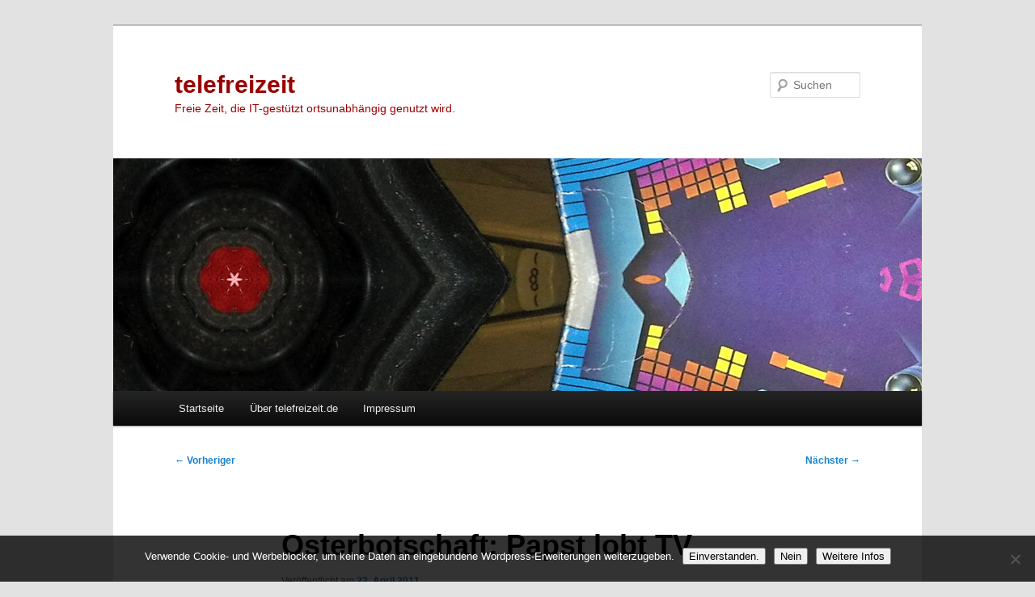

--- FILE ---
content_type: text/html; charset=UTF-8
request_url: http://telefreizeit.de/2011/04/osterbotschaft-papst-lobt-tv/
body_size: 10112
content:
<!DOCTYPE html>
<html lang="de">
<head>
<meta charset="UTF-8" />
<meta name="viewport" content="width=device-width, initial-scale=1.0" />
<title>
Osterbotschaft: Papst lobt TV | telefreizeit	</title>
<link rel="profile" href="https://gmpg.org/xfn/11" />
<link rel="stylesheet" type="text/css" media="all" href="http://telefreizeit.de/wp-content/themes/twentyeleven/style.css?ver=20251202" />
<link rel="pingback" href="http://telefreizeit.de/xmlrpc.php">
<meta name='robots' content='max-image-preview:large' />
<link rel="alternate" type="application/rss+xml" title="telefreizeit &raquo; Feed" href="https://telefreizeit.de/feed/" />
<link rel="alternate" type="application/rss+xml" title="telefreizeit &raquo; Kommentar-Feed" href="https://telefreizeit.de/comments/feed/" />
<link rel="alternate" title="oEmbed (JSON)" type="application/json+oembed" href="https://telefreizeit.de/wp-json/oembed/1.0/embed?url=https%3A%2F%2Ftelefreizeit.de%2F2011%2F04%2Fosterbotschaft-papst-lobt-tv%2F" />
<link rel="alternate" title="oEmbed (XML)" type="text/xml+oembed" href="https://telefreizeit.de/wp-json/oembed/1.0/embed?url=https%3A%2F%2Ftelefreizeit.de%2F2011%2F04%2Fosterbotschaft-papst-lobt-tv%2F&#038;format=xml" />
<style id='wp-img-auto-sizes-contain-inline-css' type='text/css'>
img:is([sizes=auto i],[sizes^="auto," i]){contain-intrinsic-size:3000px 1500px}
/*# sourceURL=wp-img-auto-sizes-contain-inline-css */
</style>
<style id='wp-emoji-styles-inline-css' type='text/css'>

	img.wp-smiley, img.emoji {
		display: inline !important;
		border: none !important;
		box-shadow: none !important;
		height: 1em !important;
		width: 1em !important;
		margin: 0 0.07em !important;
		vertical-align: -0.1em !important;
		background: none !important;
		padding: 0 !important;
	}
/*# sourceURL=wp-emoji-styles-inline-css */
</style>
<style id='wp-block-library-inline-css' type='text/css'>
:root{--wp-block-synced-color:#7a00df;--wp-block-synced-color--rgb:122,0,223;--wp-bound-block-color:var(--wp-block-synced-color);--wp-editor-canvas-background:#ddd;--wp-admin-theme-color:#007cba;--wp-admin-theme-color--rgb:0,124,186;--wp-admin-theme-color-darker-10:#006ba1;--wp-admin-theme-color-darker-10--rgb:0,107,160.5;--wp-admin-theme-color-darker-20:#005a87;--wp-admin-theme-color-darker-20--rgb:0,90,135;--wp-admin-border-width-focus:2px}@media (min-resolution:192dpi){:root{--wp-admin-border-width-focus:1.5px}}.wp-element-button{cursor:pointer}:root .has-very-light-gray-background-color{background-color:#eee}:root .has-very-dark-gray-background-color{background-color:#313131}:root .has-very-light-gray-color{color:#eee}:root .has-very-dark-gray-color{color:#313131}:root .has-vivid-green-cyan-to-vivid-cyan-blue-gradient-background{background:linear-gradient(135deg,#00d084,#0693e3)}:root .has-purple-crush-gradient-background{background:linear-gradient(135deg,#34e2e4,#4721fb 50%,#ab1dfe)}:root .has-hazy-dawn-gradient-background{background:linear-gradient(135deg,#faaca8,#dad0ec)}:root .has-subdued-olive-gradient-background{background:linear-gradient(135deg,#fafae1,#67a671)}:root .has-atomic-cream-gradient-background{background:linear-gradient(135deg,#fdd79a,#004a59)}:root .has-nightshade-gradient-background{background:linear-gradient(135deg,#330968,#31cdcf)}:root .has-midnight-gradient-background{background:linear-gradient(135deg,#020381,#2874fc)}:root{--wp--preset--font-size--normal:16px;--wp--preset--font-size--huge:42px}.has-regular-font-size{font-size:1em}.has-larger-font-size{font-size:2.625em}.has-normal-font-size{font-size:var(--wp--preset--font-size--normal)}.has-huge-font-size{font-size:var(--wp--preset--font-size--huge)}.has-text-align-center{text-align:center}.has-text-align-left{text-align:left}.has-text-align-right{text-align:right}.has-fit-text{white-space:nowrap!important}#end-resizable-editor-section{display:none}.aligncenter{clear:both}.items-justified-left{justify-content:flex-start}.items-justified-center{justify-content:center}.items-justified-right{justify-content:flex-end}.items-justified-space-between{justify-content:space-between}.screen-reader-text{border:0;clip-path:inset(50%);height:1px;margin:-1px;overflow:hidden;padding:0;position:absolute;width:1px;word-wrap:normal!important}.screen-reader-text:focus{background-color:#ddd;clip-path:none;color:#444;display:block;font-size:1em;height:auto;left:5px;line-height:normal;padding:15px 23px 14px;text-decoration:none;top:5px;width:auto;z-index:100000}html :where(.has-border-color){border-style:solid}html :where([style*=border-top-color]){border-top-style:solid}html :where([style*=border-right-color]){border-right-style:solid}html :where([style*=border-bottom-color]){border-bottom-style:solid}html :where([style*=border-left-color]){border-left-style:solid}html :where([style*=border-width]){border-style:solid}html :where([style*=border-top-width]){border-top-style:solid}html :where([style*=border-right-width]){border-right-style:solid}html :where([style*=border-bottom-width]){border-bottom-style:solid}html :where([style*=border-left-width]){border-left-style:solid}html :where(img[class*=wp-image-]){height:auto;max-width:100%}:where(figure){margin:0 0 1em}html :where(.is-position-sticky){--wp-admin--admin-bar--position-offset:var(--wp-admin--admin-bar--height,0px)}@media screen and (max-width:600px){html :where(.is-position-sticky){--wp-admin--admin-bar--position-offset:0px}}

/*# sourceURL=wp-block-library-inline-css */
</style><style id='global-styles-inline-css' type='text/css'>
:root{--wp--preset--aspect-ratio--square: 1;--wp--preset--aspect-ratio--4-3: 4/3;--wp--preset--aspect-ratio--3-4: 3/4;--wp--preset--aspect-ratio--3-2: 3/2;--wp--preset--aspect-ratio--2-3: 2/3;--wp--preset--aspect-ratio--16-9: 16/9;--wp--preset--aspect-ratio--9-16: 9/16;--wp--preset--color--black: #000;--wp--preset--color--cyan-bluish-gray: #abb8c3;--wp--preset--color--white: #fff;--wp--preset--color--pale-pink: #f78da7;--wp--preset--color--vivid-red: #cf2e2e;--wp--preset--color--luminous-vivid-orange: #ff6900;--wp--preset--color--luminous-vivid-amber: #fcb900;--wp--preset--color--light-green-cyan: #7bdcb5;--wp--preset--color--vivid-green-cyan: #00d084;--wp--preset--color--pale-cyan-blue: #8ed1fc;--wp--preset--color--vivid-cyan-blue: #0693e3;--wp--preset--color--vivid-purple: #9b51e0;--wp--preset--color--blue: #1982d1;--wp--preset--color--dark-gray: #373737;--wp--preset--color--medium-gray: #666;--wp--preset--color--light-gray: #e2e2e2;--wp--preset--gradient--vivid-cyan-blue-to-vivid-purple: linear-gradient(135deg,rgb(6,147,227) 0%,rgb(155,81,224) 100%);--wp--preset--gradient--light-green-cyan-to-vivid-green-cyan: linear-gradient(135deg,rgb(122,220,180) 0%,rgb(0,208,130) 100%);--wp--preset--gradient--luminous-vivid-amber-to-luminous-vivid-orange: linear-gradient(135deg,rgb(252,185,0) 0%,rgb(255,105,0) 100%);--wp--preset--gradient--luminous-vivid-orange-to-vivid-red: linear-gradient(135deg,rgb(255,105,0) 0%,rgb(207,46,46) 100%);--wp--preset--gradient--very-light-gray-to-cyan-bluish-gray: linear-gradient(135deg,rgb(238,238,238) 0%,rgb(169,184,195) 100%);--wp--preset--gradient--cool-to-warm-spectrum: linear-gradient(135deg,rgb(74,234,220) 0%,rgb(151,120,209) 20%,rgb(207,42,186) 40%,rgb(238,44,130) 60%,rgb(251,105,98) 80%,rgb(254,248,76) 100%);--wp--preset--gradient--blush-light-purple: linear-gradient(135deg,rgb(255,206,236) 0%,rgb(152,150,240) 100%);--wp--preset--gradient--blush-bordeaux: linear-gradient(135deg,rgb(254,205,165) 0%,rgb(254,45,45) 50%,rgb(107,0,62) 100%);--wp--preset--gradient--luminous-dusk: linear-gradient(135deg,rgb(255,203,112) 0%,rgb(199,81,192) 50%,rgb(65,88,208) 100%);--wp--preset--gradient--pale-ocean: linear-gradient(135deg,rgb(255,245,203) 0%,rgb(182,227,212) 50%,rgb(51,167,181) 100%);--wp--preset--gradient--electric-grass: linear-gradient(135deg,rgb(202,248,128) 0%,rgb(113,206,126) 100%);--wp--preset--gradient--midnight: linear-gradient(135deg,rgb(2,3,129) 0%,rgb(40,116,252) 100%);--wp--preset--font-size--small: 13px;--wp--preset--font-size--medium: 20px;--wp--preset--font-size--large: 36px;--wp--preset--font-size--x-large: 42px;--wp--preset--spacing--20: 0.44rem;--wp--preset--spacing--30: 0.67rem;--wp--preset--spacing--40: 1rem;--wp--preset--spacing--50: 1.5rem;--wp--preset--spacing--60: 2.25rem;--wp--preset--spacing--70: 3.38rem;--wp--preset--spacing--80: 5.06rem;--wp--preset--shadow--natural: 6px 6px 9px rgba(0, 0, 0, 0.2);--wp--preset--shadow--deep: 12px 12px 50px rgba(0, 0, 0, 0.4);--wp--preset--shadow--sharp: 6px 6px 0px rgba(0, 0, 0, 0.2);--wp--preset--shadow--outlined: 6px 6px 0px -3px rgb(255, 255, 255), 6px 6px rgb(0, 0, 0);--wp--preset--shadow--crisp: 6px 6px 0px rgb(0, 0, 0);}:where(.is-layout-flex){gap: 0.5em;}:where(.is-layout-grid){gap: 0.5em;}body .is-layout-flex{display: flex;}.is-layout-flex{flex-wrap: wrap;align-items: center;}.is-layout-flex > :is(*, div){margin: 0;}body .is-layout-grid{display: grid;}.is-layout-grid > :is(*, div){margin: 0;}:where(.wp-block-columns.is-layout-flex){gap: 2em;}:where(.wp-block-columns.is-layout-grid){gap: 2em;}:where(.wp-block-post-template.is-layout-flex){gap: 1.25em;}:where(.wp-block-post-template.is-layout-grid){gap: 1.25em;}.has-black-color{color: var(--wp--preset--color--black) !important;}.has-cyan-bluish-gray-color{color: var(--wp--preset--color--cyan-bluish-gray) !important;}.has-white-color{color: var(--wp--preset--color--white) !important;}.has-pale-pink-color{color: var(--wp--preset--color--pale-pink) !important;}.has-vivid-red-color{color: var(--wp--preset--color--vivid-red) !important;}.has-luminous-vivid-orange-color{color: var(--wp--preset--color--luminous-vivid-orange) !important;}.has-luminous-vivid-amber-color{color: var(--wp--preset--color--luminous-vivid-amber) !important;}.has-light-green-cyan-color{color: var(--wp--preset--color--light-green-cyan) !important;}.has-vivid-green-cyan-color{color: var(--wp--preset--color--vivid-green-cyan) !important;}.has-pale-cyan-blue-color{color: var(--wp--preset--color--pale-cyan-blue) !important;}.has-vivid-cyan-blue-color{color: var(--wp--preset--color--vivid-cyan-blue) !important;}.has-vivid-purple-color{color: var(--wp--preset--color--vivid-purple) !important;}.has-black-background-color{background-color: var(--wp--preset--color--black) !important;}.has-cyan-bluish-gray-background-color{background-color: var(--wp--preset--color--cyan-bluish-gray) !important;}.has-white-background-color{background-color: var(--wp--preset--color--white) !important;}.has-pale-pink-background-color{background-color: var(--wp--preset--color--pale-pink) !important;}.has-vivid-red-background-color{background-color: var(--wp--preset--color--vivid-red) !important;}.has-luminous-vivid-orange-background-color{background-color: var(--wp--preset--color--luminous-vivid-orange) !important;}.has-luminous-vivid-amber-background-color{background-color: var(--wp--preset--color--luminous-vivid-amber) !important;}.has-light-green-cyan-background-color{background-color: var(--wp--preset--color--light-green-cyan) !important;}.has-vivid-green-cyan-background-color{background-color: var(--wp--preset--color--vivid-green-cyan) !important;}.has-pale-cyan-blue-background-color{background-color: var(--wp--preset--color--pale-cyan-blue) !important;}.has-vivid-cyan-blue-background-color{background-color: var(--wp--preset--color--vivid-cyan-blue) !important;}.has-vivid-purple-background-color{background-color: var(--wp--preset--color--vivid-purple) !important;}.has-black-border-color{border-color: var(--wp--preset--color--black) !important;}.has-cyan-bluish-gray-border-color{border-color: var(--wp--preset--color--cyan-bluish-gray) !important;}.has-white-border-color{border-color: var(--wp--preset--color--white) !important;}.has-pale-pink-border-color{border-color: var(--wp--preset--color--pale-pink) !important;}.has-vivid-red-border-color{border-color: var(--wp--preset--color--vivid-red) !important;}.has-luminous-vivid-orange-border-color{border-color: var(--wp--preset--color--luminous-vivid-orange) !important;}.has-luminous-vivid-amber-border-color{border-color: var(--wp--preset--color--luminous-vivid-amber) !important;}.has-light-green-cyan-border-color{border-color: var(--wp--preset--color--light-green-cyan) !important;}.has-vivid-green-cyan-border-color{border-color: var(--wp--preset--color--vivid-green-cyan) !important;}.has-pale-cyan-blue-border-color{border-color: var(--wp--preset--color--pale-cyan-blue) !important;}.has-vivid-cyan-blue-border-color{border-color: var(--wp--preset--color--vivid-cyan-blue) !important;}.has-vivid-purple-border-color{border-color: var(--wp--preset--color--vivid-purple) !important;}.has-vivid-cyan-blue-to-vivid-purple-gradient-background{background: var(--wp--preset--gradient--vivid-cyan-blue-to-vivid-purple) !important;}.has-light-green-cyan-to-vivid-green-cyan-gradient-background{background: var(--wp--preset--gradient--light-green-cyan-to-vivid-green-cyan) !important;}.has-luminous-vivid-amber-to-luminous-vivid-orange-gradient-background{background: var(--wp--preset--gradient--luminous-vivid-amber-to-luminous-vivid-orange) !important;}.has-luminous-vivid-orange-to-vivid-red-gradient-background{background: var(--wp--preset--gradient--luminous-vivid-orange-to-vivid-red) !important;}.has-very-light-gray-to-cyan-bluish-gray-gradient-background{background: var(--wp--preset--gradient--very-light-gray-to-cyan-bluish-gray) !important;}.has-cool-to-warm-spectrum-gradient-background{background: var(--wp--preset--gradient--cool-to-warm-spectrum) !important;}.has-blush-light-purple-gradient-background{background: var(--wp--preset--gradient--blush-light-purple) !important;}.has-blush-bordeaux-gradient-background{background: var(--wp--preset--gradient--blush-bordeaux) !important;}.has-luminous-dusk-gradient-background{background: var(--wp--preset--gradient--luminous-dusk) !important;}.has-pale-ocean-gradient-background{background: var(--wp--preset--gradient--pale-ocean) !important;}.has-electric-grass-gradient-background{background: var(--wp--preset--gradient--electric-grass) !important;}.has-midnight-gradient-background{background: var(--wp--preset--gradient--midnight) !important;}.has-small-font-size{font-size: var(--wp--preset--font-size--small) !important;}.has-medium-font-size{font-size: var(--wp--preset--font-size--medium) !important;}.has-large-font-size{font-size: var(--wp--preset--font-size--large) !important;}.has-x-large-font-size{font-size: var(--wp--preset--font-size--x-large) !important;}
/*# sourceURL=global-styles-inline-css */
</style>

<style id='classic-theme-styles-inline-css' type='text/css'>
/*! This file is auto-generated */
.wp-block-button__link{color:#fff;background-color:#32373c;border-radius:9999px;box-shadow:none;text-decoration:none;padding:calc(.667em + 2px) calc(1.333em + 2px);font-size:1.125em}.wp-block-file__button{background:#32373c;color:#fff;text-decoration:none}
/*# sourceURL=/wp-includes/css/classic-themes.min.css */
</style>
<link rel='stylesheet' id='cookie-notice-front-css' href='http://telefreizeit.de/wp-content/plugins/cookie-notice/css/front.min.css?ver=2.5.11' type='text/css' media='all' />
<link rel='stylesheet' id='twentyeleven-block-style-css' href='http://telefreizeit.de/wp-content/themes/twentyeleven/blocks.css?ver=20240703' type='text/css' media='all' />
<script type="text/javascript" id="cookie-notice-front-js-before">
/* <![CDATA[ */
var cnArgs = {"ajaxUrl":"https:\/\/telefreizeit.de\/wp-admin\/admin-ajax.php","nonce":"acd1718e6e","hideEffect":"fade","position":"bottom","onScroll":false,"onScrollOffset":100,"onClick":false,"cookieName":"cookie_notice_accepted","cookieTime":2592000,"cookieTimeRejected":2592000,"globalCookie":false,"redirection":false,"cache":false,"revokeCookies":false,"revokeCookiesOpt":"automatic"};

//# sourceURL=cookie-notice-front-js-before
/* ]]> */
</script>
<script type="text/javascript" src="http://telefreizeit.de/wp-content/plugins/cookie-notice/js/front.min.js?ver=2.5.11" id="cookie-notice-front-js"></script>
<link rel="https://api.w.org/" href="https://telefreizeit.de/wp-json/" /><link rel="alternate" title="JSON" type="application/json" href="https://telefreizeit.de/wp-json/wp/v2/posts/88" /><link rel="EditURI" type="application/rsd+xml" title="RSD" href="https://telefreizeit.de/xmlrpc.php?rsd" />
<meta name="generator" content="WordPress 6.9" />
<link rel="canonical" href="https://telefreizeit.de/2011/04/osterbotschaft-papst-lobt-tv/" />
<link rel='shortlink' href='https://telefreizeit.de/?p=88' />
<meta property="fediverse:creator" name="fediverse:creator" content="claas@telefreizeit.de" />
		<style type="text/css" id="twentyeleven-header-css">
				#site-title a,
		#site-description {
			color: #9b0101;
		}
		</style>
		<link rel="amphtml" href="https://telefreizeit.de/2011/04/osterbotschaft-papst-lobt-tv/amp/">
<link rel="alternate" title="ActivityPub (JSON)" type="application/activity+json" href="https://telefreizeit.de/2011/04/osterbotschaft-papst-lobt-tv/" />
</head>

<body class="wp-singular post-template-default single single-post postid-88 single-format-standard wp-embed-responsive wp-theme-twentyeleven cookies-not-set single-author singular two-column right-sidebar">
<div class="skip-link"><a class="assistive-text" href="#content">Zum primären Inhalt springen</a></div><div id="page" class="hfeed">
	<header id="branding">
			<hgroup>
									<h1 id="site-title"><span><a href="https://telefreizeit.de/" rel="home" >telefreizeit</a></span></h1>
										<h2 id="site-description">Freie Zeit, die IT-gestützt ortsunabhängig genutzt wird.</h2>
							</hgroup>

						<a href="https://telefreizeit.de/" rel="home" >
				<img src="http://www.telefreizeit.de/wp-content/uploads/2013/04/tf_title.jpg" width="1000" height="288" alt="telefreizeit" srcset="https://telefreizeit.de/wp-content/uploads/2013/04/tf_title.jpg 1000w, https://telefreizeit.de/wp-content/uploads/2013/04/tf_title-300x86.jpg 300w, https://telefreizeit.de/wp-content/uploads/2013/04/tf_title-500x144.jpg 500w" sizes="(max-width: 1000px) 100vw, 1000px" decoding="async" fetchpriority="high" />			</a>
			
									<form method="get" id="searchform" action="https://telefreizeit.de/">
		<label for="s" class="assistive-text">Suchen</label>
		<input type="text" class="field" name="s" id="s" placeholder="Suchen" />
		<input type="submit" class="submit" name="submit" id="searchsubmit" value="Suchen" />
	</form>
			
			<nav id="access">
				<h3 class="assistive-text">Hauptmenü</h3>
				<div class="menu-hauptmenue-container"><ul id="menu-hauptmenue" class="menu"><li id="menu-item-435" class="menu-item menu-item-type-custom menu-item-object-custom menu-item-435"><a href="http://telefreizeit.de/">Startseite</a></li>
<li id="menu-item-437" class="menu-item menu-item-type-post_type menu-item-object-page menu-item-home menu-item-437"><a href="https://telefreizeit.de/about/">Über telefreizeit.de</a></li>
<li id="menu-item-438" class="menu-item menu-item-type-post_type menu-item-object-page menu-item-privacy-policy menu-item-438"><a rel="privacy-policy" href="https://telefreizeit.de/impressum/">Impressum</a></li>
</ul></div>			</nav><!-- #access -->
	</header><!-- #branding -->


	<div id="main">

		<div id="primary">
			<div id="content" role="main">

				
					<nav id="nav-single">
						<h3 class="assistive-text">Beitragsnavigation</h3>
						<span class="nav-previous"><a href="https://telefreizeit.de/2011/04/aus-dem-rostocker-journal/" rel="prev"><span class="meta-nav">&larr;</span> Vorheriger</a></span>
						<span class="nav-next"><a href="https://telefreizeit.de/2011/04/office-365-web-apps-und-das-ipad/" rel="next">Nächster <span class="meta-nav">&rarr;</span></a></span>
					</nav><!-- #nav-single -->

					
<article id="post-88" class="post-88 post type-post status-publish format-standard hentry category-allgemein tag-kirche tag-urheberrecht tag-video tag-zitat">
	<header class="entry-header">
		<h1 class="entry-title">Osterbotschaft: Papst lobt TV</h1>

				<div class="entry-meta">
			<span class="sep">Veröffentlicht am </span><a href="https://telefreizeit.de/2011/04/osterbotschaft-papst-lobt-tv/" title="07:45" rel="bookmark"><time class="entry-date" datetime="2011-04-22T07:45:59+00:00">22. April 2011</time></a><span class="by-author"> <span class="sep"> von </span> <span class="author vcard"><a class="url fn n" href="https://telefreizeit.de/author/claas/" title="Alle Beiträge von claas anzeigen" rel="author">claas</a></span></span>		</div><!-- .entry-meta -->
			</header><!-- .entry-header -->

	<div class="entry-content">
		<p>In der 57. Folge des Video-Podcasts <a href="http://fernsehkritik.tv">Fernsehkritik.tv</a> wurde ein Filmdokument vom 17.04.1949 vorgestellt. <a href="http://de.wikipedia.org/wiki/Pius_XII.">Papst Pius der 12.</a>, der sonst eher für ein Thema bekannt ist, zu dem er sich <a href="http://www.taz.de/1/leben/kuenste/artikel/1/der-papst-der-schwieg/">nicht deutlich genug geäußert hat</a>, spricht hier in seiner Osterbotschaft über das Fernsehen als <a href="http://www.vatican.va/holy_father/pius_xii/encyclicals/documents/hf_p-xii_enc_08091957_miranda-prorsus_ge.html">wunderbare Erfindung</a> und <a href="http://www.youtube.com/watch?v=-99L5C4DPDs">Werkzeug zur Offenbarung der Wahrheit</a>. Bemerkenswert.<br />
<div id="attachment_89" style="width: 482px" class="wp-caption aligncenter"><a href="http://www.youtube.com/watch?v=-99L5C4DPDs"><img decoding="async" aria-describedby="caption-attachment-89" src="http://www.telefreizeit.de/wp-content/uploads/2011/04/Vatican.jpg" alt="" title="Vatican" width="472" height="268" class="size-full wp-image-89" /></a><p id="caption-attachment-89" class="wp-caption-text">Vatican 1890-1900 (Library of Congress, Photochrom Print Collection, LOT 13434, no. 174)</p></div><br />
Aktueller: Botschaft von Papst Benedict XVI. zum 45. Welttag der sozialen Kommunikationsmittel: <a href="http://www.vatican.va/holy_father/benedict_xvi/messages/communications/documents/hf_ben-xvi_mes_20110124_45th-world-communications-day_ge.html">Wahrheit, Verkündigung und Authentizität des Lebens im digitalen Zeitalter</a>. Frohe Ostern!<br />
Anbei: Im Grunde ist das Video nur ein Test, der veranschaulichen soll, wie viel Zitat-Kontext man braucht, um einen Videoschnipsel zu zeigen, der nicht frei oder gemeinfrei ist. Hier lohnt sich, wie häufig, eine <a href="http://www.irights.info/?q=search/node/film%20zitat">Suche in iRights.info</a>.</p>
<blockquote><p>« … le progrès de la science et de la technique, radio et cinéma, en ont acheminé la réalisation vers cette télévision dont Nous jouissons à présent. … Nous attendons de la télévision des conséquences de la plus haute portée par la révélation toujours plus éclatante de la vérité aux intelligences loyales. … »</p></blockquote>
			</div><!-- .entry-content -->

	<footer class="entry-meta">
		Dieser Eintrag wurde von <a href="https://telefreizeit.de/author/claas/">claas</a> unter <a href="https://telefreizeit.de/category/allgemein/" rel="category tag">Allgemein</a> veröffentlicht und mit <a href="https://telefreizeit.de/tag/kirche/" rel="tag">kirche</a>, <a href="https://telefreizeit.de/tag/urheberrecht/" rel="tag">urheberrecht</a>, <a href="https://telefreizeit.de/tag/video/" rel="tag">video</a>, <a href="https://telefreizeit.de/tag/zitat/" rel="tag">zitat</a> verschlagwortet. Setze ein Lesezeichen für den <a href="https://telefreizeit.de/2011/04/osterbotschaft-papst-lobt-tv/" title="Permalink zu Osterbotschaft: Papst lobt TV" rel="bookmark">Permalink</a>.
		
			</footer><!-- .entry-meta -->
</article><!-- #post-88 -->

						<div id="comments">
	
	
	
	
</div><!-- #comments -->

				
			</div><!-- #content -->
		</div><!-- #primary -->


	</div><!-- #main -->

	<footer id="colophon">

			
<div id="supplementary" class="one">
		<div id="first" class="widget-area" role="complementary">
		<aside id="block-2" class="widget widget_block"><a rel="me" style="display:none" href="https://chaos.social/@telefreizeit">Mastodon</a></aside><aside id="tag_cloud-2" class="widget widget_tag_cloud"><h3 class="widget-title">Schlagworte</h3><div class="tagcloud"><ul class='wp-tag-cloud' role='list'>
	<li><a href="https://telefreizeit.de/tag/apps/" class="tag-cloud-link tag-link-70 tag-link-position-1" style="font-size: 12.117647058824pt;" aria-label="apps (3 Einträge)">apps</a></li>
	<li><a href="https://telefreizeit.de/tag/audio/" class="tag-cloud-link tag-link-69 tag-link-position-2" style="font-size: 10.470588235294pt;" aria-label="audio (2 Einträge)">audio</a></li>
	<li><a href="https://telefreizeit.de/tag/bdsg/" class="tag-cloud-link tag-link-4 tag-link-position-3" style="font-size: 10.470588235294pt;" aria-label="bdsg (2 Einträge)">bdsg</a></li>
	<li><a href="https://telefreizeit.de/tag/berlin/" class="tag-cloud-link tag-link-5 tag-link-position-4" style="font-size: 10.470588235294pt;" aria-label="berlin (2 Einträge)">berlin</a></li>
	<li><a href="https://telefreizeit.de/tag/bremen/" class="tag-cloud-link tag-link-6 tag-link-position-5" style="font-size: 21.725490196078pt;" aria-label="bremen (19 Einträge)">bremen</a></li>
	<li><a href="https://telefreizeit.de/tag/bucher/" class="tag-cloud-link tag-link-45 tag-link-position-6" style="font-size: 10.470588235294pt;" aria-label="bücher (2 Einträge)">bücher</a></li>
	<li><a href="https://telefreizeit.de/tag/creativecommons/" class="tag-cloud-link tag-link-7 tag-link-position-7" style="font-size: 18.705882352941pt;" aria-label="creativecommons (11 Einträge)">creativecommons</a></li>
	<li><a href="https://telefreizeit.de/tag/datenanalyse/" class="tag-cloud-link tag-link-46 tag-link-position-8" style="font-size: 10.470588235294pt;" aria-label="datenanalyse (2 Einträge)">datenanalyse</a></li>
	<li><a href="https://telefreizeit.de/tag/datenschutz/" class="tag-cloud-link tag-link-8 tag-link-position-9" style="font-size: 19.117647058824pt;" aria-label="datenschutz (12 Einträge)">datenschutz</a></li>
	<li><a href="https://telefreizeit.de/tag/einzelhandel/" class="tag-cloud-link tag-link-9 tag-link-position-10" style="font-size: 10.470588235294pt;" aria-label="einzelhandel (2 Einträge)">einzelhandel</a></li>
	<li><a href="https://telefreizeit.de/tag/fernsehen/" class="tag-cloud-link tag-link-51 tag-link-position-11" style="font-size: 10.470588235294pt;" aria-label="fernsehen (2 Einträge)">fernsehen</a></li>
	<li><a href="https://telefreizeit.de/tag/fotos/" class="tag-cloud-link tag-link-10 tag-link-position-12" style="font-size: 12.117647058824pt;" aria-label="fotos (3 Einträge)">fotos</a></li>
	<li><a href="https://telefreizeit.de/tag/games/" class="tag-cloud-link tag-link-11 tag-link-position-13" style="font-size: 10.470588235294pt;" aria-label="games (2 Einträge)">games</a></li>
	<li><a href="https://telefreizeit.de/tag/geosozial/" class="tag-cloud-link tag-link-12 tag-link-position-14" style="font-size: 10.470588235294pt;" aria-label="geosozial (2 Einträge)">geosozial</a></li>
	<li><a href="https://telefreizeit.de/tag/hamburg/" class="tag-cloud-link tag-link-41 tag-link-position-15" style="font-size: 10.470588235294pt;" aria-label="hamburg (2 Einträge)">hamburg</a></li>
	<li><a href="https://telefreizeit.de/tag/hardware/" class="tag-cloud-link tag-link-13 tag-link-position-16" style="font-size: 18.705882352941pt;" aria-label="hardware (11 Einträge)">hardware</a></li>
	<li><a href="https://telefreizeit.de/tag/informationsfreiheit/" class="tag-cloud-link tag-link-14 tag-link-position-17" style="font-size: 13.490196078431pt;" aria-label="informationsfreiheit (4 Einträge)">informationsfreiheit</a></li>
	<li><a href="https://telefreizeit.de/tag/ipad/" class="tag-cloud-link tag-link-15 tag-link-position-18" style="font-size: 12.117647058824pt;" aria-label="ipad (3 Einträge)">ipad</a></li>
	<li><a href="https://telefreizeit.de/tag/iphone/" class="tag-cloud-link tag-link-16 tag-link-position-19" style="font-size: 13.490196078431pt;" aria-label="iphone (4 Einträge)">iphone</a></li>
	<li><a href="https://telefreizeit.de/tag/jugendschutz/" class="tag-cloud-link tag-link-17 tag-link-position-20" style="font-size: 12.117647058824pt;" aria-label="jugendschutz (3 Einträge)">jugendschutz</a></li>
	<li><a href="https://telefreizeit.de/tag/linux/" class="tag-cloud-link tag-link-82 tag-link-position-21" style="font-size: 10.470588235294pt;" aria-label="linux (2 Einträge)">linux</a></li>
	<li><a href="https://telefreizeit.de/tag/musik/" class="tag-cloud-link tag-link-19 tag-link-position-22" style="font-size: 17.607843137255pt;" aria-label="musik (9 Einträge)">musik</a></li>
	<li><a href="https://telefreizeit.de/tag/npo/" class="tag-cloud-link tag-link-20 tag-link-position-23" style="font-size: 10.470588235294pt;" aria-label="npo (2 Einträge)">npo</a></li>
	<li><a href="https://telefreizeit.de/tag/open/" class="tag-cloud-link tag-link-22 tag-link-position-24" style="font-size: 16.235294117647pt;" aria-label="open (7 Einträge)">open</a></li>
	<li><a href="https://telefreizeit.de/tag/opendata/" class="tag-cloud-link tag-link-23 tag-link-position-25" style="font-size: 16.235294117647pt;" aria-label="opendata (7 Einträge)">opendata</a></li>
	<li><a href="https://telefreizeit.de/tag/partizipation/" class="tag-cloud-link tag-link-48 tag-link-position-26" style="font-size: 10.470588235294pt;" aria-label="partizipation (2 Einträge)">partizipation</a></li>
	<li><a href="https://telefreizeit.de/tag/personalausweis/" class="tag-cloud-link tag-link-81 tag-link-position-27" style="font-size: 8pt;" aria-label="personalausweis (1 Eintrag)">personalausweis</a></li>
	<li><a href="https://telefreizeit.de/tag/php/" class="tag-cloud-link tag-link-84 tag-link-position-28" style="font-size: 8pt;" aria-label="php (1 Eintrag)">php</a></li>
	<li><a href="https://telefreizeit.de/tag/podcast/" class="tag-cloud-link tag-link-89 tag-link-position-29" style="font-size: 10.470588235294pt;" aria-label="Podcast (2 Einträge)">Podcast</a></li>
	<li><a href="https://telefreizeit.de/tag/recht/" class="tag-cloud-link tag-link-25 tag-link-position-30" style="font-size: 19.666666666667pt;" aria-label="recht (13 Einträge)">recht</a></li>
	<li><a href="https://telefreizeit.de/tag/sicherheit/" class="tag-cloud-link tag-link-27 tag-link-position-31" style="font-size: 14.588235294118pt;" aria-label="sicherheit (5 Einträge)">sicherheit</a></li>
	<li><a href="https://telefreizeit.de/tag/socialbar/" class="tag-cloud-link tag-link-28 tag-link-position-32" style="font-size: 17.607843137255pt;" aria-label="socialbar (9 Einträge)">socialbar</a></li>
	<li><a href="https://telefreizeit.de/tag/socialmedia/" class="tag-cloud-link tag-link-39 tag-link-position-33" style="font-size: 17.607843137255pt;" aria-label="socialmedia (9 Einträge)">socialmedia</a></li>
	<li><a href="https://telefreizeit.de/tag/software/" class="tag-cloud-link tag-link-30 tag-link-position-34" style="font-size: 22pt;" aria-label="software (20 Einträge)">software</a></li>
	<li><a href="https://telefreizeit.de/tag/spiele/" class="tag-cloud-link tag-link-71 tag-link-position-35" style="font-size: 12.117647058824pt;" aria-label="spiele (3 Einträge)">spiele</a></li>
	<li><a href="https://telefreizeit.de/tag/sprache/" class="tag-cloud-link tag-link-44 tag-link-position-36" style="font-size: 12.117647058824pt;" aria-label="sprache (3 Einträge)">sprache</a></li>
	<li><a href="https://telefreizeit.de/tag/suchmaschinen/" class="tag-cloud-link tag-link-31 tag-link-position-37" style="font-size: 14.588235294118pt;" aria-label="suchmaschinen (5 Einträge)">suchmaschinen</a></li>
	<li><a href="https://telefreizeit.de/tag/twitter/" class="tag-cloud-link tag-link-32 tag-link-position-38" style="font-size: 13.490196078431pt;" aria-label="twitter (4 Einträge)">twitter</a></li>
	<li><a href="https://telefreizeit.de/tag/ubuntu/" class="tag-cloud-link tag-link-83 tag-link-position-39" style="font-size: 15.549019607843pt;" aria-label="ubuntu (6 Einträge)">ubuntu</a></li>
	<li><a href="https://telefreizeit.de/tag/update/" class="tag-cloud-link tag-link-85 tag-link-position-40" style="font-size: 10.470588235294pt;" aria-label="update (2 Einträge)">update</a></li>
	<li><a href="https://telefreizeit.de/tag/urheberrecht/" class="tag-cloud-link tag-link-33 tag-link-position-41" style="font-size: 12.117647058824pt;" aria-label="urheberrecht (3 Einträge)">urheberrecht</a></li>
	<li><a href="https://telefreizeit.de/tag/usability/" class="tag-cloud-link tag-link-34 tag-link-position-42" style="font-size: 10.470588235294pt;" aria-label="usability (2 Einträge)">usability</a></li>
	<li><a href="https://telefreizeit.de/tag/verwertungsgesellschaften/" class="tag-cloud-link tag-link-35 tag-link-position-43" style="font-size: 10.470588235294pt;" aria-label="verwertungsgesellschaften (2 Einträge)">verwertungsgesellschaften</a></li>
	<li><a href="https://telefreizeit.de/tag/video/" class="tag-cloud-link tag-link-36 tag-link-position-44" style="font-size: 18.156862745098pt;" aria-label="video (10 Einträge)">video</a></li>
	<li><a href="https://telefreizeit.de/tag/webhost/" class="tag-cloud-link tag-link-38 tag-link-position-45" style="font-size: 12.117647058824pt;" aria-label="webhost (3 Einträge)">webhost</a></li>
</ul>
</div>
</aside>	</div><!-- #first .widget-area -->
	
	
	</div><!-- #supplementary -->

			<div id="site-generator">
								<a class="privacy-policy-link" href="https://telefreizeit.de/impressum/" rel="privacy-policy">Impressum</a><span role="separator" aria-hidden="true"></span>				<a href="https://de.wordpress.org/" class="imprint" title="Eine semantische, persönliche Publikationsplattform">
					Mit Stolz präsentiert von WordPress				</a>
			</div>
	</footer><!-- #colophon -->
</div><!-- #page -->

<script type="speculationrules">
{"prefetch":[{"source":"document","where":{"and":[{"href_matches":"/*"},{"not":{"href_matches":["/wp-*.php","/wp-admin/*","/wp-content/uploads/*","/wp-content/*","/wp-content/plugins/*","/wp-content/themes/twentyeleven/*","/*\\?(.+)"]}},{"not":{"selector_matches":"a[rel~=\"nofollow\"]"}},{"not":{"selector_matches":".no-prefetch, .no-prefetch a"}}]},"eagerness":"conservative"}]}
</script>
<script id="wp-emoji-settings" type="application/json">
{"baseUrl":"https://s.w.org/images/core/emoji/17.0.2/72x72/","ext":".png","svgUrl":"https://s.w.org/images/core/emoji/17.0.2/svg/","svgExt":".svg","source":{"concatemoji":"http://telefreizeit.de/wp-includes/js/wp-emoji-release.min.js?ver=6.9"}}
</script>
<script type="module">
/* <![CDATA[ */
/*! This file is auto-generated */
const a=JSON.parse(document.getElementById("wp-emoji-settings").textContent),o=(window._wpemojiSettings=a,"wpEmojiSettingsSupports"),s=["flag","emoji"];function i(e){try{var t={supportTests:e,timestamp:(new Date).valueOf()};sessionStorage.setItem(o,JSON.stringify(t))}catch(e){}}function c(e,t,n){e.clearRect(0,0,e.canvas.width,e.canvas.height),e.fillText(t,0,0);t=new Uint32Array(e.getImageData(0,0,e.canvas.width,e.canvas.height).data);e.clearRect(0,0,e.canvas.width,e.canvas.height),e.fillText(n,0,0);const a=new Uint32Array(e.getImageData(0,0,e.canvas.width,e.canvas.height).data);return t.every((e,t)=>e===a[t])}function p(e,t){e.clearRect(0,0,e.canvas.width,e.canvas.height),e.fillText(t,0,0);var n=e.getImageData(16,16,1,1);for(let e=0;e<n.data.length;e++)if(0!==n.data[e])return!1;return!0}function u(e,t,n,a){switch(t){case"flag":return n(e,"\ud83c\udff3\ufe0f\u200d\u26a7\ufe0f","\ud83c\udff3\ufe0f\u200b\u26a7\ufe0f")?!1:!n(e,"\ud83c\udde8\ud83c\uddf6","\ud83c\udde8\u200b\ud83c\uddf6")&&!n(e,"\ud83c\udff4\udb40\udc67\udb40\udc62\udb40\udc65\udb40\udc6e\udb40\udc67\udb40\udc7f","\ud83c\udff4\u200b\udb40\udc67\u200b\udb40\udc62\u200b\udb40\udc65\u200b\udb40\udc6e\u200b\udb40\udc67\u200b\udb40\udc7f");case"emoji":return!a(e,"\ud83e\u1fac8")}return!1}function f(e,t,n,a){let r;const o=(r="undefined"!=typeof WorkerGlobalScope&&self instanceof WorkerGlobalScope?new OffscreenCanvas(300,150):document.createElement("canvas")).getContext("2d",{willReadFrequently:!0}),s=(o.textBaseline="top",o.font="600 32px Arial",{});return e.forEach(e=>{s[e]=t(o,e,n,a)}),s}function r(e){var t=document.createElement("script");t.src=e,t.defer=!0,document.head.appendChild(t)}a.supports={everything:!0,everythingExceptFlag:!0},new Promise(t=>{let n=function(){try{var e=JSON.parse(sessionStorage.getItem(o));if("object"==typeof e&&"number"==typeof e.timestamp&&(new Date).valueOf()<e.timestamp+604800&&"object"==typeof e.supportTests)return e.supportTests}catch(e){}return null}();if(!n){if("undefined"!=typeof Worker&&"undefined"!=typeof OffscreenCanvas&&"undefined"!=typeof URL&&URL.createObjectURL&&"undefined"!=typeof Blob)try{var e="postMessage("+f.toString()+"("+[JSON.stringify(s),u.toString(),c.toString(),p.toString()].join(",")+"));",a=new Blob([e],{type:"text/javascript"});const r=new Worker(URL.createObjectURL(a),{name:"wpTestEmojiSupports"});return void(r.onmessage=e=>{i(n=e.data),r.terminate(),t(n)})}catch(e){}i(n=f(s,u,c,p))}t(n)}).then(e=>{for(const n in e)a.supports[n]=e[n],a.supports.everything=a.supports.everything&&a.supports[n],"flag"!==n&&(a.supports.everythingExceptFlag=a.supports.everythingExceptFlag&&a.supports[n]);var t;a.supports.everythingExceptFlag=a.supports.everythingExceptFlag&&!a.supports.flag,a.supports.everything||((t=a.source||{}).concatemoji?r(t.concatemoji):t.wpemoji&&t.twemoji&&(r(t.twemoji),r(t.wpemoji)))});
//# sourceURL=http://telefreizeit.de/wp-includes/js/wp-emoji-loader.min.js
/* ]]> */
</script>

		<!-- Cookie Notice plugin v2.5.11 by Hu-manity.co https://hu-manity.co/ -->
		<div id="cookie-notice" role="dialog" class="cookie-notice-hidden cookie-revoke-hidden cn-position-bottom" aria-label="Cookie Notice" style="background-color: rgba(0,0,0,0.8);"><div class="cookie-notice-container" style="color: #fff"><span id="cn-notice-text" class="cn-text-container">Verwende Cookie- und Werbeblocker, um keine Daten an eingebundene Wordpress-Erweiterungen weiterzugeben.</span><span id="cn-notice-buttons" class="cn-buttons-container"><button id="cn-accept-cookie" data-cookie-set="accept" class="cn-set-cookie cn-button cn-button-custom button" aria-label="Einverstanden.">Einverstanden.</button><button id="cn-refuse-cookie" data-cookie-set="refuse" class="cn-set-cookie cn-button cn-button-custom button" aria-label="Nein">Nein</button><button data-link-url="https://telefreizeit.de/impressum/" data-link-target="_self" id="cn-more-info" class="cn-more-info cn-button cn-button-custom button" aria-label="Weitere Infos">Weitere Infos</button></span><button type="button" id="cn-close-notice" data-cookie-set="accept" class="cn-close-icon" aria-label="Nein"></button></div>
			
		</div>
		<!-- / Cookie Notice plugin -->
</body>
</html>
